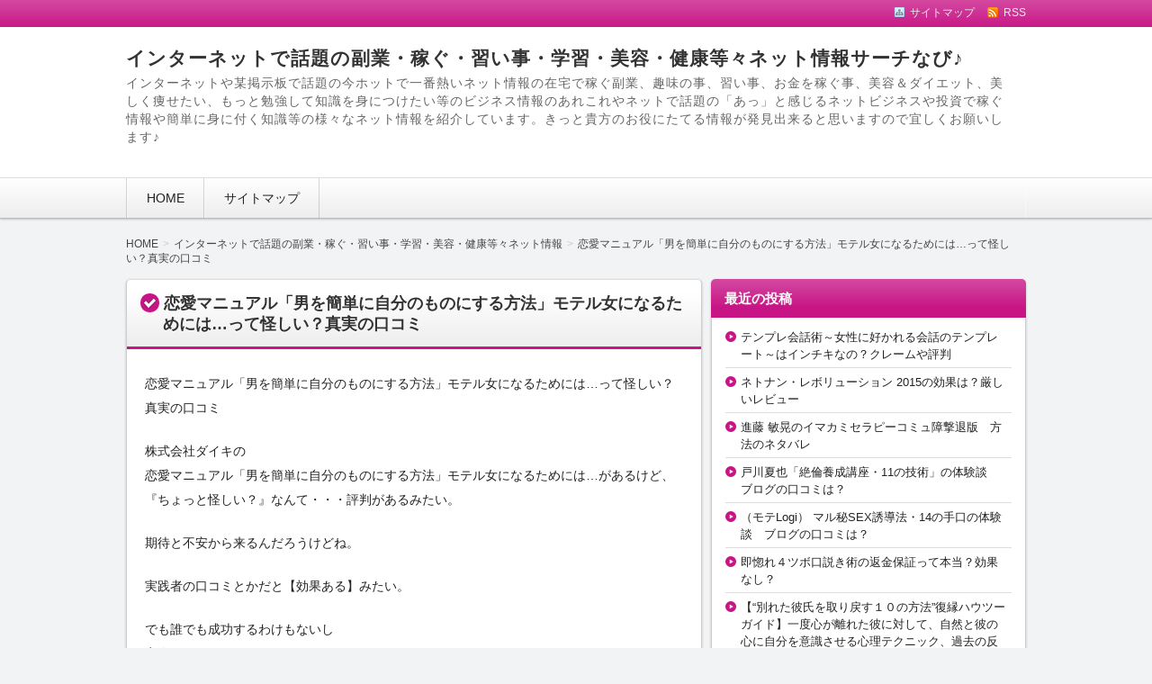

--- FILE ---
content_type: text/html; charset=UTF-8
request_url: http://yahoo-searchs.com/archives/6392
body_size: 11287
content:
<!DOCTYPE html>
<!--[if IE 7]> <html class="ie ie7" lang="ja"> <![endif]-->
<!--[if IE 8]> <html class="ie ie8" lang="ja"> <![endif]-->
<!--[if !(IE 7) & !(IE 8)]><!--> <html lang="ja"> <!--<![endif]-->
<head>
<meta charset="UTF-8" />
<meta http-equiv="X-UA-Compatible" content="IE=edge,chrome=1">

<!-- title -->
<title itemprop="name">
恋愛マニュアル「男を簡単に自分のものにする方法」モテル女になるためには…って怪しい？真実の口コミ ｜ インターネットで話題の副業・稼ぐ・習い事・学習・美容・健康等々ネット情報サーチなび♪</title>

<!-- description -->
<meta name="description" content="恋愛マニュアル「男を簡単に自分のものにする方法」モテル女になるためには…って怪しい？真実の口コミ株式会社ダイキの恋愛マニュアル「男を簡単に自分のものにする方法」モテル女になるためには…があるけど、『ちょっと怪しい？』なんて・・・評判があるみたい。期待と不安から来るんだろうけどね。実践者の口コミとかだと【効果ある】みたい..." />

<!-- keywords -->
<meta name="keywords" content="恋愛マニュアル「男を簡単に自分のものにする方法」モテル女になるためには…って怪しい？真実の口コミ, " />



<link rel="stylesheet" href="http://yahoo-searchs.com/wp-content/themes/refinepro/style.css" />
<link rel="stylesheet" href="http://yahoo-searchs.com/wp-content/themes/refinepro/skins/upright/style.php" />
<link rel="stylesheet" href="http://yahoo-searchs.com/wp-content/themes/refinepro/custom.php" />

<link rel="pingback" href="http://yahoo-searchs.com/xmlrpc.php" />


<link rel="alternate" type="application/atom+xml" title="インターネットで話題の副業・稼ぐ・習い事・学習・美容・健康等々ネット情報サーチなび♪ Atom Feed" href="http://yahoo-searchs.com/feed/atom" />
<link rel="alternate" type="application/rss+xml" title="インターネットで話題の副業・稼ぐ・習い事・学習・美容・健康等々ネット情報サーチなび♪ RSS Feed" href="http://yahoo-searchs.com/feed" />

<script src="http://yahoo-searchs.com/wp-content/themes/refinepro/js/jquery-1.9.1.min.js"></script>
<script src="http://yahoo-searchs.com/wp-content/themes/refinepro/js/function.js"></script>
<!--[if lt IE 9]><script src="http://yahoo-searchs.com/wp-content/themes/refinepro/js/html5shiv.js"></script><![endif]-->

<script src="http://yahoo-searchs.com/wp-content/themes/refinepro/js/jquery.exflexfixed-0.2.0.js"></script>
<script>
    jQuery(function(){
        $('div.fixed_sidebar-wrapper').exFlexFixed({
        container : 'div.container',
        watchPosition : true
        });
        $(this).prop('disabled',true)
    });
</script>


<link rel='dns-prefetch' href='//s0.wp.com' />
<link rel='dns-prefetch' href='//s.w.org' />
<link rel="alternate" type="application/rss+xml" title="インターネットで話題の副業・稼ぐ・習い事・学習・美容・健康等々ネット情報サーチなび♪ &raquo; フィード" href="http://yahoo-searchs.com/feed" />
<link rel="alternate" type="application/rss+xml" title="インターネットで話題の副業・稼ぐ・習い事・学習・美容・健康等々ネット情報サーチなび♪ &raquo; コメントフィード" href="http://yahoo-searchs.com/comments/feed" />
		<script type="text/javascript">
			window._wpemojiSettings = {"baseUrl":"https:\/\/s.w.org\/images\/core\/emoji\/11.2.0\/72x72\/","ext":".png","svgUrl":"https:\/\/s.w.org\/images\/core\/emoji\/11.2.0\/svg\/","svgExt":".svg","source":{"concatemoji":"http:\/\/yahoo-searchs.com\/wp-includes\/js\/wp-emoji-release.min.js?ver=5.1.19"}};
			!function(e,a,t){var n,r,o,i=a.createElement("canvas"),p=i.getContext&&i.getContext("2d");function s(e,t){var a=String.fromCharCode;p.clearRect(0,0,i.width,i.height),p.fillText(a.apply(this,e),0,0);e=i.toDataURL();return p.clearRect(0,0,i.width,i.height),p.fillText(a.apply(this,t),0,0),e===i.toDataURL()}function c(e){var t=a.createElement("script");t.src=e,t.defer=t.type="text/javascript",a.getElementsByTagName("head")[0].appendChild(t)}for(o=Array("flag","emoji"),t.supports={everything:!0,everythingExceptFlag:!0},r=0;r<o.length;r++)t.supports[o[r]]=function(e){if(!p||!p.fillText)return!1;switch(p.textBaseline="top",p.font="600 32px Arial",e){case"flag":return s([55356,56826,55356,56819],[55356,56826,8203,55356,56819])?!1:!s([55356,57332,56128,56423,56128,56418,56128,56421,56128,56430,56128,56423,56128,56447],[55356,57332,8203,56128,56423,8203,56128,56418,8203,56128,56421,8203,56128,56430,8203,56128,56423,8203,56128,56447]);case"emoji":return!s([55358,56760,9792,65039],[55358,56760,8203,9792,65039])}return!1}(o[r]),t.supports.everything=t.supports.everything&&t.supports[o[r]],"flag"!==o[r]&&(t.supports.everythingExceptFlag=t.supports.everythingExceptFlag&&t.supports[o[r]]);t.supports.everythingExceptFlag=t.supports.everythingExceptFlag&&!t.supports.flag,t.DOMReady=!1,t.readyCallback=function(){t.DOMReady=!0},t.supports.everything||(n=function(){t.readyCallback()},a.addEventListener?(a.addEventListener("DOMContentLoaded",n,!1),e.addEventListener("load",n,!1)):(e.attachEvent("onload",n),a.attachEvent("onreadystatechange",function(){"complete"===a.readyState&&t.readyCallback()})),(n=t.source||{}).concatemoji?c(n.concatemoji):n.wpemoji&&n.twemoji&&(c(n.twemoji),c(n.wpemoji)))}(window,document,window._wpemojiSettings);
		</script>
		<style type="text/css">
img.wp-smiley,
img.emoji {
	display: inline !important;
	border: none !important;
	box-shadow: none !important;
	height: 1em !important;
	width: 1em !important;
	margin: 0 .07em !important;
	vertical-align: -0.1em !important;
	background: none !important;
	padding: 0 !important;
}
</style>
	<link rel='stylesheet' id='wp-block-library-css'  href='http://yahoo-searchs.com/wp-includes/css/dist/block-library/style.min.css?ver=5.1.19' type='text/css' media='all' />
<link rel='stylesheet' id='jetpack_css-css'  href='http://yahoo-searchs.com/wp-content/plugins/jetpack/css/jetpack.css?ver=7.2.5' type='text/css' media='all' />
<script type='text/javascript' src='http://yahoo-searchs.com/wp-includes/js/jquery/jquery.js?ver=1.12.4'></script>
<script type='text/javascript' src='http://yahoo-searchs.com/wp-includes/js/jquery/jquery-migrate.min.js?ver=1.4.1'></script>
<script type='text/javascript'>
/* <![CDATA[ */
var related_posts_js_options = {"post_heading":"h4"};
/* ]]> */
</script>
<script type='text/javascript' src='http://yahoo-searchs.com/wp-content/plugins/jetpack/_inc/build/related-posts/related-posts.min.js?ver=20190204'></script>
<link rel='https://api.w.org/' href='http://yahoo-searchs.com/wp-json/' />
<link rel="EditURI" type="application/rsd+xml" title="RSD" href="http://yahoo-searchs.com/xmlrpc.php?rsd" />
<link rel="wlwmanifest" type="application/wlwmanifest+xml" href="http://yahoo-searchs.com/wp-includes/wlwmanifest.xml" /> 
<link rel='prev' title='【荒木式】うつ病改善プログラム～うつ病で苦しんでいる方のご家族やご友人へ～のクチコミ　ネタバレと評判' href='http://yahoo-searchs.com/archives/6390' />
<link rel='next' title='（株）刺激LIFE　長寺忠浩の「絶頂ピストンメソッド」AV女優：北条麻妃の方法を体験したブログ' href='http://yahoo-searchs.com/archives/6394' />
<meta name="generator" content="WordPress 5.1.19" />
<link rel="canonical" href="http://yahoo-searchs.com/archives/6392" />
<link rel='shortlink' href='https://wp.me/p85Zvq-1F6' />
<link rel="alternate" type="application/json+oembed" href="http://yahoo-searchs.com/wp-json/oembed/1.0/embed?url=http%3A%2F%2Fyahoo-searchs.com%2Farchives%2F6392" />
<link rel="alternate" type="text/xml+oembed" href="http://yahoo-searchs.com/wp-json/oembed/1.0/embed?url=http%3A%2F%2Fyahoo-searchs.com%2Farchives%2F6392&#038;format=xml" />

<link rel='dns-prefetch' href='//v0.wordpress.com'/>
<style type='text/css'>img#wpstats{display:none}</style><style type="text/css"></style>
<!-- Jetpack Open Graph Tags -->
<meta property="og:type" content="article" />
<meta property="og:title" content="恋愛マニュアル「男を簡単に自分のものにする方法」モテル女になるためには…って怪しい？真実の口コミ" />
<meta property="og:url" content="http://yahoo-searchs.com/archives/6392" />
<meta property="og:description" content="恋愛マニュアル「男を簡単に自分のものにする方法」モテル女になるためには…って怪しい？真実の口コミ株式会社ダイキ&hellip;" />
<meta property="article:published_time" content="2018-10-25T03:49:55+00:00" />
<meta property="article:modified_time" content="2018-10-25T03:50:01+00:00" />
<meta property="og:site_name" content="インターネットで話題の副業・稼ぐ・習い事・学習・美容・健康等々ネット情報サーチなび♪" />
<meta property="og:image" content="https://s0.wp.com/i/blank.jpg" />
<meta property="og:locale" content="ja_JP" />
<meta name="twitter:creator" content="@megurin_gogo" />
<meta name="twitter:site" content="@megurin_gogo" />
<meta name="twitter:text:title" content="恋愛マニュアル「男を簡単に自分のものにする方法」モテル女になるためには…って怪しい？真実の口コミ" />
<meta name="twitter:card" content="summary" />

<!-- End Jetpack Open Graph Tags -->



<meta name="viewport" content="width=device-width, initial-scale=1.0">
<link rel="stylesheet" href="http://yahoo-searchs.com/wp-content/themes/refinepro/responsive.css" />


<base target="_blank">


</head>
<body itemscope itemtype="http://schema.org/WebPage" class="post-template-default single single-post postid-6392 single-format-standard">

<div class="wrapper right_sidebar" id="wrapper">
<div class="wrapper-inner">

	<div class="header-bar" id="header-bar">
<div class="header-bar-inner">
	<ul class="sb-menu">
				<li><a href="http://yahoo-searchs.com/sitemap" title="サイトマップ" class="sitemap" >サイトマップ</a></li>				<li><a href="http://yahoo-searchs.com/feed" title="RSSフィード" class="rss" >RSS</a></li>	</ul>
	</div>
</div>

<header class="banner" role="banner">
<div class="banner-inner">
		<div class="header-txt">
		<h1 class="site-title"><a href="http://yahoo-searchs.com">インターネットで話題の副業・稼ぐ・習い事・学習・美容・健康等々ネット情報サーチなび♪</a></h1>
		<div class="site-description">インターネットや某掲示板で話題の今ホットで一番熱いネット情報の在宅で稼ぐ副業、趣味の事、習い事、お金を稼ぐ事、美容＆ダイエット、美しく痩せたい、もっと勉強して知識を身につけたい等のビジネス情報のあれこれやネットで話題の「あっ」と感じるネットビジネスや投資で稼ぐ情報や簡単に身に付く知識等の様々なネット情報を紹介しています。きっと貴方のお役にたてる情報が発見出来ると思いますので宜しくお願いします♪</div>
	</div>
</div>
</header>

	<div class="menu-%e3%82%b0%e3%83%ad%e3%83%bc%e3%83%90%e3%83%ab%e3%83%a1%e3%83%8b%e3%83%a5%e3%83%bc-container"><div class="gnavi-btn"><i class="icon-chevron-down"></i> メインメニュー</div></div>
<nav class="glovalnavi">
<div class="pad">
	<div class="glovalnavi-inner"><ul id=\"menu-%e3%82%b0%e3%83%ad%e3%83%bc%e3%83%90%e3%83%ab%e3%83%a1%e3%83%8b%e3%83%a5%e3%83%bc-1\" class=\"menu\"><li class="menu-item menu-item-type-custom menu-item-object-custom menu-item-home menu-item-5"><a href="http://yahoo-searchs.com/">HOME</a></li>
<li class="menu-item menu-item-type-custom menu-item-object-custom menu-item-8"><a href="http://yahoo-searchs.com/sitemap">サイトマップ</a></li>
</ul></div></div>
</nav>
	<div class="container" id="container">
	<div class="container-inner">

	<div class="breadcrumb" itemprop="breadcrumb"><ol><li itemscope itemtype="http://data-vocabulary.org/Breadcrumb"><a itemprop="url" href="http://yahoo-searchs.com/"><span itemprop="title">HOME</span></a></li><li itemscope itemtype="http://data-vocabulary.org/Breadcrumb"><a itemprop="url" href="http://yahoo-searchs.com/archives/category/netdewadai"><span itemprop="title">インターネットで話題の副業・稼ぐ・習い事・学習・美容・健康等々ネット情報</span></a></li><li itemscope itemtype="http://data-vocabulary.org/Breadcrumb"><a itemprop="url" href="http://yahoo-searchs.com/archives/6392"><span itemprop="title">恋愛マニュアル「男を簡単に自分のものにする方法」モテル女になるためには…って怪しい？真実の口コミ</span></a></li></ol></div>
		<div class="contents" id="contents">
		<div class="contents-inner">

			<div class="main" id="main" role="main">
			<div class="main-inner">

				<!-- ▽ウィジェットエリア：記事メインカラム上 -->
				
				<!-- ▽投稿 -->
									<article id="post-6392" class="entry post-6392 post type-post status-publish format-standard category-netdewadai" role="article" itemscope itemtype="http://schema.org/BlogPosting">
						<header class="entry-header">
							<h1 class="entry-title" itemprop="headline"><span class="deco">
																恋愛マニュアル「男を簡単に自分のものにする方法」モテル女になるためには…って怪しい？真実の口コミ															</span></h1>
						</header>
						
						<!-- ▽ウィジェットエリア：記事本文上 -->
												
						<section class="entry-content" itemprop="articleBody">
							<div class="entry-img">
																																</div>
							<p>恋愛マニュアル「男を簡単に自分のものにする方法」モテル女になるためには…って怪しい？真実の口コミ</p>
<p>株式会社ダイキの<br />恋愛マニュアル「男を簡単に自分のものにする方法」モテル女になるためには…があるけど、<br />『ちょっと怪しい？』なんて・・・評判があるみたい。</p>
<p>期待と不安から来るんだろうけどね。</p>
<p>実践者の口コミとかだと【効果ある】みたい。</p>
<p>でも誰でも成功するわけもないし<br />実際はどうなんだろうね。</p>
<p><a href="http://www.infotop.jp/click.php?aid=38635&#038;iid=11783">わたしが気になっているのはコレ・・・</a></p>
<p>ネット通販のランキングでも上位にいるし<br />ちょっと信じてやってみたいな。</p>
<p>私でもうまくくいくかな？</p>
<p>ちょっと心配。</p>

<div id='jp-relatedposts' class='jp-relatedposts' >
	<h3 class="jp-relatedposts-headline"><em>関連</em></h3>
</div>						</section>
						
						<!-- ▽ウィジェットエリア：記事本文下 -->
						<div id="recent_entries-2" class="widget recent-entries rewg"><h3 class="h3"><span class="deco">人気記事一覧</span></h3>				<ul>
					<li class="widget-item">
							
							<div class="rewg-entry-date">
															</div>

							<div class="rewg-entry-title">
								<a href="http://yahoo-searchs.com/archives/7150" title="Permanent link to あなたの契約書に「安心」と「安価」を！業務委託契約書の最終形「鉄壁」　ウェブコンサルプラス 小渕成実の経歴を暴露">あなたの契約書に「安心」と「安価」を！業務委託契約書の最終形「鉄壁」　ウェブコンサルプラス 小渕成実の経歴を暴露</a>
							</div>

							
							</li>

						<li class="widget-item">
							
							<div class="rewg-entry-date">
															</div>

							<div class="rewg-entry-title">
								<a href="http://yahoo-searchs.com/archives/13577" title="Permanent link to アダルトグッズ通信販売開業届出セットの人見 順一が評価されてる　怪しい噂？">アダルトグッズ通信販売開業届出セットの人見 順一が評価されてる　怪しい噂？</a>
							</div>

							
							</li>

						<li class="widget-item">
							
							<div class="rewg-entry-date">
															</div>

							<div class="rewg-entry-title">
								<a href="http://yahoo-searchs.com/archives/11874" title="Permanent link to 有限会社トゥルーノースのジェームス・スキナー「成功の９ステップ」オーディオコース　特別版　評価とクチコミ">有限会社トゥルーノースのジェームス・スキナー「成功の９ステップ」オーディオコース　特別版　評価とクチコミ</a>
							</div>

							
							</li>

						<li class="widget-item">
							
							<div class="rewg-entry-date">
															</div>

							<div class="rewg-entry-title">
								<a href="http://yahoo-searchs.com/archives/11206" title="Permanent link to トレードサイクロン株式会社の「オートスイッチFX」裁量トレード支援ツールの【最終形態】　効果についてレビュー">トレードサイクロン株式会社の「オートスイッチFX」裁量トレード支援ツールの【最終形態】　効果についてレビュー</a>
							</div>

							
							</li>

						<li class="widget-item">
							
							<div class="rewg-entry-date">
															</div>

							<div class="rewg-entry-title">
								<a href="http://yahoo-searchs.com/archives/2437" title="Permanent link to 安立 康男の働くオヤジのぐうたら・手抜きダイエット購入者が言う実際の評判">安立 康男の働くオヤジのぐうたら・手抜きダイエット購入者が言う実際の評判</a>
							</div>

							
							</li>

						<li class="widget-item">
							
							<div class="rewg-entry-date">
															</div>

							<div class="rewg-entry-title">
								<a href="http://yahoo-searchs.com/archives/9788" title="Permanent link to エーシーユアーズダイレクト　三島悟のNASAでも利用されている！イケメン川上博士の１４日間うつ改善プログラム　本当の口コミ">エーシーユアーズダイレクト　三島悟のNASAでも利用されている！イケメン川上博士の１４日間うつ改善プログラム　本当の口コミ</a>
							</div>

							
							</li>

						<li class="widget-item">
							
							<div class="rewg-entry-date">
															</div>

							<div class="rewg-entry-title">
								<a href="http://yahoo-searchs.com/archives/13031" title="Permanent link to 全身性感帯催眠　(古賀宏)のクチコミ　ネタバレと評判">全身性感帯催眠　(古賀宏)のクチコミ　ネタバレと評判</a>
							</div>

							
							</li>

						<li class="widget-item">
							
							<div class="rewg-entry-date">
															</div>

							<div class="rewg-entry-title">
								<a href="http://yahoo-searchs.com/archives/1125" title="Permanent link to 【ガマン無しでひと月マイナス3キロを目指す】インターバルダイエットって効果なし？暴露ブログ">【ガマン無しでひと月マイナス3キロを目指す】インターバルダイエットって効果なし？暴露ブログ</a>
							</div>

							
							</li>

						<li class="widget-item">
							
							<div class="rewg-entry-date">
															</div>

							<div class="rewg-entry-title">
								<a href="http://yahoo-searchs.com/archives/8694" title="Permanent link to 『Dash Max 365 』初心者、中級者用・サイト量産カンタンコース　365日★あなたの稼ぎが加速する！毎日アフィリエイト報酬を発生させ、あなたの財布にお金を入れるソフトウェアの噂と真実！効果なし？">『Dash Max 365 』初心者、中級者用・サイト量産カンタンコース　365日★あなたの稼ぎが加速する！毎日アフィリエイト報酬を発生させ、あなたの財布にお金を入れるソフトウェアの噂と真実！効果なし？</a>
							</div>

							
							</li>

						<li class="widget-item">
							
							<div class="rewg-entry-date">
															</div>

							<div class="rewg-entry-title">
								<a href="http://yahoo-searchs.com/archives/11572" title="Permanent link to 船田 和成の４０代から、オトナのダイエットの効果は嘘？">船田 和成の４０代から、オトナのダイエットの効果は嘘？</a>
							</div>

							
							</li>

										</ul>
		</div><div id="pickup-posts-2" class="widget pickup-posts rewg"><h3 class="h3"><span class="deco">最近の投稿</span></h3>
			<ul>
				<li class="widget-item"><div class="rewg-entry-title"><a href="http://yahoo-searchs.com/archives/13843">テンプレ会話術～女性に好かれる会話のテンプレート～はインチキなの？クレームや評判</a></div></li><li class="widget-item"><div class="rewg-entry-title"><a href="http://yahoo-searchs.com/archives/13841">ネトナン・レボリューション 2015の効果は？厳しいレビュー</a></div></li><li class="widget-item"><div class="rewg-entry-title"><a href="http://yahoo-searchs.com/archives/13839">進藤 敏晃のイマカミセラピーコミュ障撃退版　方法のネタバレ</a></div></li><li class="widget-item"><div class="rewg-entry-title"><a href="http://yahoo-searchs.com/archives/13837">戸川夏也「絶倫養成講座・11の技術」の体験談　ブログの口コミは？</a></div></li><li class="widget-item"><div class="rewg-entry-title"><a href="http://yahoo-searchs.com/archives/13835">（モテLogi） マル秘SEX誘導法・14の手口の体験談　ブログの口コミは？</a></div></li>			</ul>

			</div>		
						<!-- ▽ソーシャルボタン -->
						<div class="social-buttons" id="social-buttons"></div>						
						<!-- ▽エントリーフッター -->
						<footer class="entry-meta">
							<div class="entry-meta-item tag"></div>
							<span class="entry-meta-item date"><i class="fa fa-calendar"></i> <time datetime="2018-10-25" pubdate>2018-10-25</time></span>
							<span class="entry-meta-item date-modified">
															</span>
							<span class="entry-meta-item author"><i class="fa fa-user"></i> <a href="http://yahoo-searchs.com/archives/author/takeoff">NET SEARCH</a></span>
														<span class="entry-meta-item category"><i class="fa fa-folder-open"></i> <a href="http://yahoo-searchs.com/archives/category/netdewadai" rel="category tag">インターネットで話題の副業・稼ぐ・習い事・学習・美容・健康等々ネット情報</a></span>
							<span class="entry-meta-item edit_post"></span>
						</footer>

						<!-- ▽ウィジェットエリア：記事メインカラム下 -->
												
						<!-- ▽コメント＆トラックバック -->
						

<!-- ▽コメントフォーム -->

						
						<!-- ▽前後ページへのリンク -->
						<div class="entry-navi">
							<div class="previous"><i class="fa fa-chevron-circle-left"></i> <a href="http://yahoo-searchs.com/archives/6390" rel="prev">【荒木式】うつ病改善プログラム～うつ病で苦しんでいる方のご家族やご友人へ～のクチコミ　ネタバレと評判</a></div>
							<div class="next"><a href="http://yahoo-searchs.com/archives/6394" rel="next">（株）刺激LIFE　長寺忠浩の「絶頂ピストンメソッド」AV女優：北条麻妃の方法を体験したブログ</a> <i class="fa fa-chevron-circle-right"></i></div>
						</div>

					</article>

				

			</div><!-- /.main-inner -->
			</div><!-- /.main -->

			<!-- ▽サイドバー１ -->
			<div class="sub-btn"><i class="icon-chevron-down"></i> サブコンテンツ</div>
<div class="sidebar1 sidebar sub" id="sidebar1" role="complementary">
<div class="sidebar1-inner">
		<aside id="recent-posts-2" class="widget widget_recent_entries">		<h3 class="widget-title"><span class="deco">最近の投稿</span></h3>		<ul>
											<li>
					<a href="http://yahoo-searchs.com/archives/13843">テンプレ会話術～女性に好かれる会話のテンプレート～はインチキなの？クレームや評判</a>
									</li>
											<li>
					<a href="http://yahoo-searchs.com/archives/13841">ネトナン・レボリューション 2015の効果は？厳しいレビュー</a>
									</li>
											<li>
					<a href="http://yahoo-searchs.com/archives/13839">進藤 敏晃のイマカミセラピーコミュ障撃退版　方法のネタバレ</a>
									</li>
											<li>
					<a href="http://yahoo-searchs.com/archives/13837">戸川夏也「絶倫養成講座・11の技術」の体験談　ブログの口コミは？</a>
									</li>
											<li>
					<a href="http://yahoo-searchs.com/archives/13835">（モテLogi） マル秘SEX誘導法・14の手口の体験談　ブログの口コミは？</a>
									</li>
											<li>
					<a href="http://yahoo-searchs.com/archives/13833">即惚れ４ツボ口説き術の返金保証って本当？効果なし？</a>
									</li>
											<li>
					<a href="http://yahoo-searchs.com/archives/13831">【“別れた彼氏を取り戻す１０の方法”復縁ハウツーガイド】一度心が離れた彼に対して、自然と彼の心に自分を意識させる心理テクニック、過去の反省点から自分自身を魅力的に成長させるための自己分析能力を身につけるなど、復縁に関するテクニックで内面・外見の魅力をアップさせるだけでなく、彼にとってあなたがいつも一緒にいたいと思われる存在にさせる復縁ハウツーガイドの公式サイト　体験談が怪しい</a>
									</li>
											<li>
					<a href="http://yahoo-searchs.com/archives/13829">思春期の勃起力を取り戻す方法 －Mens Revival－をつくったウェブ書籍出版イデア 黒羽根　雄大の真実！ネタバレとレビュー</a>
									</li>
											<li>
					<a href="http://yahoo-searchs.com/archives/13827">復縁LINE大全集（男性ダウンロード版） by復縁大学の滝澤 宗之が評価されてる　怪しい噂？</a>
									</li>
											<li>
					<a href="http://yahoo-searchs.com/archives/13825">プロのデート術！　【出水聡―サトシ― デート完結術】のクチコミ　ネタバレと評判</a>
									</li>
											<li>
					<a href="http://yahoo-searchs.com/archives/13823">プレジャープラス 萬羽真幸の大人気セクシー女優、百合川さらが教える彼に愛されるためのHOW to sex 大全集（動画）は効果なし？内容暴露</a>
									</li>
											<li>
					<a href="http://yahoo-searchs.com/archives/13821">楳之 和充の即惚れ４ツボ口説き術のネタバレ！評判と怪しい噂</a>
									</li>
											<li>
					<a href="http://yahoo-searchs.com/archives/13819">人に好かれる会話術【男女兼用】の内容がネタバレ</a>
									</li>
											<li>
					<a href="http://yahoo-searchs.com/archives/13817">長野 康弘の【3日間限定価格/マニュアルコース】「超簡単！ブサイクでも出会い系サイトを使って千人斬りを達成した裏技的手法！ ～たとえ超絶美人でも90％以上の確率でヤレる禁断の手法～/魔法の一言で簡単にラブホテルに誘える/セックスしたい時にセックスできる/セフレも彼女もできる/ハメ撮りやカーセックスなどあなたの性癖を満たせます！　ネタバレと評価</a>
									</li>
											<li>
					<a href="http://yahoo-searchs.com/archives/13815">安部 卓己のセックス教室 by DAYDREAMは効果あり？口コミがヤバイ？</a>
									</li>
											<li>
					<a href="http://yahoo-searchs.com/archives/13813">揺るがない自信を手に入れる１０の方法 -Self Revolution-の体験談　ブログの口コミは？</a>
									</li>
											<li>
					<a href="http://yahoo-searchs.com/archives/13811">株式会社イーソリューションの四次元コミュニケーション【4DC】～会話と非言語をフュージョンした恋愛コミュニケーション習得プログラム～　体験談とネタバレがヤバいかも</a>
									</li>
											<li>
					<a href="http://yahoo-searchs.com/archives/13809">思春期の勃起力を取り戻す方法 －Mens Revival－のレビューと口コミが気になる</a>
									</li>
											<li>
					<a href="http://yahoo-searchs.com/archives/13807">沖田 裕孝の元カノとの完全復縁マニュアル　口コミが怪しい</a>
									</li>
											<li>
					<a href="http://yahoo-searchs.com/archives/13805">・復縁LINEアプローチSPECIAL　EDITION女性版（復縁LINE大全集＋PASS＋UNLIMITED LINE）by復縁大学のクチコミ　ネタバレと評判</a>
									</li>
											<li>
					<a href="http://yahoo-searchs.com/archives/13803">DMM+DUGA(APEX)+SOKMILアフィリエイト完全自動投稿プラグイン3点セット　中澤 一人のクレームや評判</a>
									</li>
											<li>
					<a href="http://yahoo-searchs.com/archives/13801">竹中 慎哉の彼女やセフレを、望む事なら何でもしてくれる「極上の奉仕女」へと変身させた【かんたん調教術】改正版　口コミが怪しい</a>
									</li>
											<li>
					<a href="http://yahoo-searchs.com/archives/13799">風俗嬢を惚れさせるプロの手口＜KABUTO恋愛チームプロデュース：会話下手だから風俗嬢を惚れさせるテクニック＞の口コミと２ｃｈの噂</a>
									</li>
											<li>
					<a href="http://yahoo-searchs.com/archives/13797">アダルトアフィリエイトサイト自動生成プログラムVer.5~『Lexicon-A』~“Dual Process” 搭載って効果なし？暴露ブログ</a>
									</li>
											<li>
					<a href="http://yahoo-searchs.com/archives/13795">結城隼人の女性専用恋愛相談のひょうばんはうそ！？　２ちゃんのクチコミ</a>
									</li>
					</ul>
		</aside><aside id="archives-2" class="widget widget_archive"><h3 class="widget-title"><span class="deco">アーカイブ</span></h3>		<label class="screen-reader-text" for="archives-dropdown-2">アーカイブ</label>
		<select id="archives-dropdown-2" name="archive-dropdown" onchange='document.location.href=this.options[this.selectedIndex].value;'>
			
			<option value="">月を選択</option>
				<option value='http://yahoo-searchs.com/archives/date/2024/03'> 2024年3月 </option>
	<option value='http://yahoo-searchs.com/archives/date/2024/02'> 2024年2月 </option>
	<option value='http://yahoo-searchs.com/archives/date/2024/01'> 2024年1月 </option>
	<option value='http://yahoo-searchs.com/archives/date/2023/12'> 2023年12月 </option>
	<option value='http://yahoo-searchs.com/archives/date/2023/11'> 2023年11月 </option>
	<option value='http://yahoo-searchs.com/archives/date/2023/06'> 2023年6月 </option>
	<option value='http://yahoo-searchs.com/archives/date/2023/05'> 2023年5月 </option>
	<option value='http://yahoo-searchs.com/archives/date/2023/04'> 2023年4月 </option>
	<option value='http://yahoo-searchs.com/archives/date/2023/03'> 2023年3月 </option>
	<option value='http://yahoo-searchs.com/archives/date/2023/02'> 2023年2月 </option>
	<option value='http://yahoo-searchs.com/archives/date/2023/01'> 2023年1月 </option>
	<option value='http://yahoo-searchs.com/archives/date/2022/12'> 2022年12月 </option>
	<option value='http://yahoo-searchs.com/archives/date/2022/11'> 2022年11月 </option>
	<option value='http://yahoo-searchs.com/archives/date/2022/10'> 2022年10月 </option>
	<option value='http://yahoo-searchs.com/archives/date/2022/09'> 2022年9月 </option>
	<option value='http://yahoo-searchs.com/archives/date/2022/08'> 2022年8月 </option>
	<option value='http://yahoo-searchs.com/archives/date/2022/07'> 2022年7月 </option>
	<option value='http://yahoo-searchs.com/archives/date/2022/06'> 2022年6月 </option>
	<option value='http://yahoo-searchs.com/archives/date/2022/05'> 2022年5月 </option>
	<option value='http://yahoo-searchs.com/archives/date/2022/04'> 2022年4月 </option>
	<option value='http://yahoo-searchs.com/archives/date/2022/03'> 2022年3月 </option>
	<option value='http://yahoo-searchs.com/archives/date/2022/02'> 2022年2月 </option>
	<option value='http://yahoo-searchs.com/archives/date/2022/01'> 2022年1月 </option>
	<option value='http://yahoo-searchs.com/archives/date/2021/12'> 2021年12月 </option>
	<option value='http://yahoo-searchs.com/archives/date/2021/11'> 2021年11月 </option>
	<option value='http://yahoo-searchs.com/archives/date/2021/10'> 2021年10月 </option>
	<option value='http://yahoo-searchs.com/archives/date/2021/09'> 2021年9月 </option>
	<option value='http://yahoo-searchs.com/archives/date/2021/08'> 2021年8月 </option>
	<option value='http://yahoo-searchs.com/archives/date/2021/07'> 2021年7月 </option>
	<option value='http://yahoo-searchs.com/archives/date/2021/03'> 2021年3月 </option>
	<option value='http://yahoo-searchs.com/archives/date/2020/07'> 2020年7月 </option>
	<option value='http://yahoo-searchs.com/archives/date/2020/06'> 2020年6月 </option>
	<option value='http://yahoo-searchs.com/archives/date/2020/05'> 2020年5月 </option>
	<option value='http://yahoo-searchs.com/archives/date/2020/04'> 2020年4月 </option>
	<option value='http://yahoo-searchs.com/archives/date/2020/03'> 2020年3月 </option>
	<option value='http://yahoo-searchs.com/archives/date/2020/02'> 2020年2月 </option>
	<option value='http://yahoo-searchs.com/archives/date/2020/01'> 2020年1月 </option>
	<option value='http://yahoo-searchs.com/archives/date/2019/12'> 2019年12月 </option>
	<option value='http://yahoo-searchs.com/archives/date/2019/11'> 2019年11月 </option>
	<option value='http://yahoo-searchs.com/archives/date/2019/10'> 2019年10月 </option>
	<option value='http://yahoo-searchs.com/archives/date/2019/09'> 2019年9月 </option>
	<option value='http://yahoo-searchs.com/archives/date/2019/08'> 2019年8月 </option>
	<option value='http://yahoo-searchs.com/archives/date/2019/07'> 2019年7月 </option>
	<option value='http://yahoo-searchs.com/archives/date/2019/06'> 2019年6月 </option>
	<option value='http://yahoo-searchs.com/archives/date/2019/05'> 2019年5月 </option>
	<option value='http://yahoo-searchs.com/archives/date/2019/04'> 2019年4月 </option>
	<option value='http://yahoo-searchs.com/archives/date/2019/03'> 2019年3月 </option>
	<option value='http://yahoo-searchs.com/archives/date/2019/02'> 2019年2月 </option>
	<option value='http://yahoo-searchs.com/archives/date/2019/01'> 2019年1月 </option>
	<option value='http://yahoo-searchs.com/archives/date/2018/12'> 2018年12月 </option>
	<option value='http://yahoo-searchs.com/archives/date/2018/11'> 2018年11月 </option>
	<option value='http://yahoo-searchs.com/archives/date/2018/10'> 2018年10月 </option>
	<option value='http://yahoo-searchs.com/archives/date/2018/09'> 2018年9月 </option>
	<option value='http://yahoo-searchs.com/archives/date/2018/08'> 2018年8月 </option>
	<option value='http://yahoo-searchs.com/archives/date/2018/07'> 2018年7月 </option>
	<option value='http://yahoo-searchs.com/archives/date/2018/06'> 2018年6月 </option>
	<option value='http://yahoo-searchs.com/archives/date/2018/05'> 2018年5月 </option>
	<option value='http://yahoo-searchs.com/archives/date/2018/04'> 2018年4月 </option>
	<option value='http://yahoo-searchs.com/archives/date/2018/03'> 2018年3月 </option>
	<option value='http://yahoo-searchs.com/archives/date/2018/02'> 2018年2月 </option>
	<option value='http://yahoo-searchs.com/archives/date/2018/01'> 2018年1月 </option>
	<option value='http://yahoo-searchs.com/archives/date/2017/12'> 2017年12月 </option>
	<option value='http://yahoo-searchs.com/archives/date/2017/11'> 2017年11月 </option>
	<option value='http://yahoo-searchs.com/archives/date/2017/10'> 2017年10月 </option>
	<option value='http://yahoo-searchs.com/archives/date/2017/09'> 2017年9月 </option>
	<option value='http://yahoo-searchs.com/archives/date/2017/08'> 2017年8月 </option>
	<option value='http://yahoo-searchs.com/archives/date/2017/07'> 2017年7月 </option>
	<option value='http://yahoo-searchs.com/archives/date/2017/06'> 2017年6月 </option>
	<option value='http://yahoo-searchs.com/archives/date/2017/05'> 2017年5月 </option>
	<option value='http://yahoo-searchs.com/archives/date/2017/04'> 2017年4月 </option>
	<option value='http://yahoo-searchs.com/archives/date/2017/03'> 2017年3月 </option>
	<option value='http://yahoo-searchs.com/archives/date/2017/02'> 2017年2月 </option>
	<option value='http://yahoo-searchs.com/archives/date/2017/01'> 2017年1月 </option>
	<option value='http://yahoo-searchs.com/archives/date/2016/12'> 2016年12月 </option>
	<option value='http://yahoo-searchs.com/archives/date/2016/11'> 2016年11月 </option>

		</select>
		</aside><aside id="categories-2" class="widget widget_categories"><h3 class="widget-title"><span class="deco">カテゴリー</span></h3>		<ul>
				<li class="cat-item cat-item-1"><a href="http://yahoo-searchs.com/archives/category/netdewadai" >インターネットで話題の副業・稼ぐ・習い事・学習・美容・健康等々ネット情報</a>
</li>
		</ul>
			</aside></div><!-- /.sidebar1-inner -->
</div><!-- /.sidebar1 -->

		</div><!-- /.contents-inner -->
		</div><!-- /.contents -->

		<!-- ▽サイドバー２ -->
		
<div class="sidebar2 sidebar sub" id="sidebar2" role="complementary">
<div class="sidebar2-inner">
<aside id="search-2" class="widget widget_search"><form role="search" method="get" class="search-bar" action="http://yahoo-searchs.com/">
    <div>
        <input class="search-input" type="text" value="サイト内検索" name="s" onFocus="cText(this)" onBlur="sText(this)" />
    </div>
</form>
</aside><aside id="meta-2" class="widget widget-meta-re"><h3 class="widget-title"><span class="deco">メタ情報</span></h3>				<ul>
										<li><a href="http://yahoo-searchs.com/wp-login.php">ログイン</a></li>
																													</ul>
			</aside>

</div><!-- /.sidebar2-inner -->
</div><!-- /.sidebar2 -->

	</div><!-- /.container-inner -->
	</div><!-- /.container -->

	
	<!-- ▼フッターメニュー -->
	<div class="footer-menu sub" id="footer-menu">
	<div class="footer-menu-inner">

		<div class="footer-menu1">
			<div class="footer-menu1-inner">
							</div>
		</div>

		<div class="footer-menu2">
			<div class="footer-menu2-inner">
							</div>
		</div>

		<div class="footer-menu3">
			<div class="footer-menu3-inner">
							</div>
		</div>

	</div>
	</div>
	<!-- ▲フッターメニュー -->

</div><!-- /.wrapper-inner -->
</div><!-- /.wrapper -->

<!-- ▼フッター -->
<footer class="footer" id="footer" role="contentinfo">
<div class="footer-inner">
	<small class="site-info">Copyright &copy;2025&nbsp;インターネットで話題の副業・稼ぐ・習い事・学習・美容・健康等々ネット情報サーチなび♪&nbsp;All Rights Reserved.</small>

	<nav class="footer-navigation" role="navigation">
			</nav>
</div><!-- /.footer-inner -->
</footer><!-- /.footer -->
<!-- ▲フッター -->

<div class="back-to-top"><a href="#masthead">このページの先頭へ</a></div>
	<div style="display:none">
	</div>
<script type='text/javascript' src='https://s0.wp.com/wp-content/js/devicepx-jetpack.js?ver=202545'></script>
<script type='text/javascript' src='http://yahoo-searchs.com/wp-includes/js/wp-embed.min.js?ver=5.1.19'></script>
<script type='text/javascript' src='https://stats.wp.com/e-202545.js' async='async' defer='defer'></script>
<script type='text/javascript'>
	_stq = window._stq || [];
	_stq.push([ 'view', {v:'ext',j:'1:7.2.5',blog:'119638760',post:'6392',tz:'9',srv:'yahoo-searchs.com'} ]);
	_stq.push([ 'clickTrackerInit', '119638760', '6392' ]);
</script>
<script type="text/javascript" src="//x4.shinobi.jp/ufo/07125280o"></script><noscript><a href="//x4.shinobi.jp/bin/gg?07125280o" target="_blank"><img src="//x4.shinobi.jp/bin/ll?07125280o" border="0"></a><br></noscript></body>
</html>


--- FILE ---
content_type: text/css;charset=UTF-8
request_url: http://yahoo-searchs.com/wp-content/themes/refinepro/skins/upright/style.php
body_size: 2457
content:
@charset "utf-8";


/* ==========================================================================

	 Upright

	 ========================================================================== */

body {
	background: #f2f3f4;
}

/* リンク */

a, 
a:visited {
	color: #000080;
}

a:hover, 
a:focus {
	color: #000080;
}


/*-------------------------------------------------------------------------------------------*/
/* 2. タイトルとナビゲーション */
/*-------------------------------------------------------------------------------------------*/

/* 

2.1 ヘッダーエリア  

*/

/* ヘッダーバー */

.header-bar {
	background-color: #C71585;
	background-image: url("img/bg-a.png");
	background-position: center top;
	background-repeat: repeat-x;
}

/* ヘッダーバーメニュー */

.header-bar .menu li a, 
.header-bar .sb-menu li a {
	text-shadow: none;
}

/* 

2.2 サイトタイトル、サイトの説明

*/

.banner {
	background: #fff;
}

.site-title {
	text-shadow: 0 1px 0 #fff;
}

.site-title a:hover {
	color: #C71585;
}

.site-description {
	text-shadow: 0 1px 0 #fff;
}

/* 

2.3 グローバルメニュー

*/

.glovalnavi {
	margin-bottom: 20px;
	border-top: 1px solid #ddd;
	border-bottom: 1px solid #bbb;
	background: #f8f8f8;
	background: -webkit-linear-gradient(top, #fff 0%, #ededed 100%);
	background:   linear-gradient(to bottom, #fff 0%, #ededed 100%);
	box-shadow: 0 1px 2px rgba(0,0,0,.2);
	/*IE6 IE7 IE8 */
	position: relative;
	zoom: 1;
	-pie-background: linear-gradient(#fff 0%, #ededed 100%);
	_box-shadow: 0 1px 3px #ccc;
	*box-shadow: 0 1px 3px #ccc;
	 box-shadow: 0 1px 3px #ccc\9;
	behavior: url("http://yahoo-searchs.com/wp-content/themes/refinepro/PIE.htc");
}

.glovalnavi ul {
	border-right : 1px solid rgba(255, 255, 255, .45);
	border-left  : 1px solid rgba(0,0,0,.15);
	/*IE6 IE7 IE8 */
	_border-left: 1px solid #d9d9d9;
	*border-left: 1px solid #d9d9d9;
	 border-left: 1px solid #d9d9d9\9;
}

.glovalnavi li {
	color: #222;
	margin: 0;
	padding: 15px 0;
	border-right: 1px solid rgba(0,0,0,.15);
	border-left : 1px solid rgba(255, 255, 255, .45);
	/*IE6 IE7 IE8 */
	_border-rignt: 1px solid #d9d9d9;
	*border-rignt: 1px solid #d9d9d9;
	 border-rignt: 1px solid #d9d9d9\9;
}

.glovalnavi li a {
	padding: 0 1.5em;
	color: #222;
	text-shadow: none;
}

.glovalnavi li a:hover {
	color: #C71585;
}

/* 第二階層 */
/* あまりやりたくなかったけど仕方ない */

.glovalnavi li li {
	left: -2px;
}

.glovalnavi li li li { /* 子要素にのみ適用セレクタが分からないからこうなっただけ */
	left: 0;
}


/*-------------------------------------------------------------------------------------------*/
/* 3. コンテンツ */
/*-------------------------------------------------------------------------------------------*/

.main-inner > .entry, 
.main-inner > .widget {
	padding: 20px;
	border: 1px solid #ccc;
	border-top-color: #ddd;
	border-bottom-color: #aaa;
	border-radius: 5px;
	background: #fff;
	box-shadow: 0 1px 3px rgba(0,0,0,.2);
	/*IE6 IE7 IE8 */
	position: relative;
	zoom: 1;
	_box-shadow: 0 1px 3px #ccc;
	*box-shadow: 0 1px 3px #ccc;
	 box-shadow: 0 1px 3px #ccc\9;
	behavior: url("http://yahoo-searchs.com/wp-content/themes/refinepro/PIE.htc");
}


/* タイトル */

.main-inner > .entry .entry-title,
.main-inner > .widget .widget-title {
	position: relative;
	top: -20px;
	margin: 0 -20px 5px;
	padding: 0 0 0 25px;
	border-bottom: 3px solid #C71585;
	border-radius: 5px 5px 0 0;
	background: #f8f8f8;
	background: -webkit-linear-gradient(top, #fff 0%, #ededed 100%);
	background:   linear-gradient(to bottom, #fff 0%, #ededed 100%);
	color: #333;
	text-align: left;
	text-shadow: 0 1px 0 #fff;
	font-size: 18px;
	font-size: 1.39rem;
	line-height: 1.3;
	/*IE6 IE7 IE8 */
	position: relative;
	zoom: 1;
	-pie-background: linear-gradient(#fff 0%, #ededed 100%);
	behavior: url("http://yahoo-searchs.com/wp-content/themes/refinepro/PIE.htc");
}

.main-inner > .entry .entry-title a, 
.main-inner > .entry .entry-title a:visited {
	color: #333;
	text-decoration: none;
}

.main-inner > .entry .entry-title a:hover {
	color: #C71585;
	text-decoration: none;
}

.main-inner > .entry .entry-title .deco,
.main-inner > .widget .widget-title .deco {
	display: block;
	margin: 15px 15px 13px;
}

.main-inner > .entry .entry-title .deco:before,
.main-inner > .widget .widget-title .deco:before {
	display: block;
	float: left;
	margin: 0 5px 0 -25px;
	width: 21px;
	height: 21px;
	border-radius: 100%;
	background-color: #C71585;
	background-image: url("img/bullet-h1.png");
	background-position: center center;
	background-repeat: no-repeat;
	content: "";
}

/* ポスト（メイン） */

.h2, 
.entry-content h2,
.textwidget h2 {
	border-top-color: #C71585;
	/*IE6 IE7 IE8 */
	position: relative;
	zoom: 1;
	-pie-background: linear-gradient(#fff 0%, #ededed 100%);
	_box-shadow: 0 1px 3px 1px #ccc;
	*box-shadow: 0 1px 3px 1px #ccc;
	 box-shadow: 0 1px 3px 1px #ccc\9;
	behavior: url("http://yahoo-searchs.com/wp-content/themes/refinepro/PIE.htc");
}

.h3, 
.entry-content h3,
.textwidget h3,
.entry-content .yarpp-related h3 /* Yet Another Related Posts */ {
	border-left-color: #C71585;
	/*IE6 IE7 IE8 */
	position: relative;
	zoom: 1;
	-pie-background: linear-gradient(#fff 0%, #ededed 100%);
	_box-shadow: 0 1px 3px 1px #ccc;
	*box-shadow: 0 1px 3px 1px #ccc;
	 box-shadow: 0 1px 3px 1px #ccc\9;
	behavior: url("http://yahoo-searchs.com/wp-content/themes/refinepro/PIE.htc");
}

.h4, 
.entry-content h4,
.textwidget h4 {
	/*IE6 IE7 IE8 */
	position: relative;
	zoom: 1;
	-pie-background: linear-gradient(#eee 0%, #e9e9e9 100%);
	behavior: url("http://yahoo-searchs.com/wp-content/themes/refinepro/PIE.htc");
}

.h5, 
.entry-content h5,
.textwidget h5 {
	border-left-color: #C71585;
}

/* ページャー */

.page-navi a.page-numbers, 
.page-navi .current, 
.page-navi a.next, 
.page-navi a.prev {
	/*IE6 IE7 IE8 */
	position: relative;
	zoom: 1;
	-pie-background: linear-gradient(#fff 0%, #e6e6e6 100%);
	_box-shadow: 0 1px 2px #e5e5e5;
	*box-shadow: 0 1px 2px #e5e5e5;
	 box-shadow: 0 1px 2px #e5e5e5\9;
	behavior: url("http://yahoo-searchs.com/wp-content/themes/refinepro/PIE.htc");
}

a.page-numbers:hover {
	/*IE6 IE7 IE8 */
	position: relative;
	zoom: 1;
	-pie-background: linear-gradient(#ddd 0%, #bbb 100%);
	behavior: url("http://yahoo-searchs.com/wp-content/themes/refinepro/PIE.htc");
}

.page-navi .current {
	/*IE6 IE7 IE8 */
	position: relative;
	zoom: 1;
	-pie-background: linear-gradient(#555 0%, #777 100%);
	behavior: url("http://yahoo-searchs.com/wp-content/themes/refinepro/PIE.htc");
}

/* 

3.3 サブコンテンツ

*/

/* リスト */

.sub ul {
	margin: -10px 0 0;
}

.sub ul li {
	padding: 6px 5px 5px 17px;
	border-bottom: 1px solid #ddd;
	list-style: none !important;
}

.sub ul li a:before {
	display: block;
	float: left;
	margin: 3px 5px 0 -17px;
	width: 12px;
	height: 12px;
	border-radius: 100%;
	background-color: #C71585;
	background-image: url("img/bullet-a.png");
	background-position: center center;
	background-repeat: no-repeat;
	content: "";
}

.sub ul li ul {
	margin: 2px 0;
}

.sub ul li ul li {
	margin: 0 0 0 13px;
	padding: 0 0 2px;
	border-bottom: none;
	background: none;
	list-style: none;
	font-size: 12px;
	font-size: 0.93rem;
}

.sub ul li ul li a:before {
	display: block;
	float: left;
	margin: 0;
	margin-left: -14px;
	padding: 10px 0 0 0;
	background: none;
	color: #999;
	content: "\25B6";
	font-size: 9px;
	line-height: 1px;
}

.sub li.entry-item a:before {
	content: none;
}

/* ウィジェット */

.sub .widget {
	padding: 15px;
	border: 1px solid #ccc;
	border-top-color: #ddd;
	border-bottom-color: #aaa;
	border-radius: 5px;
	background: #fff;
	box-shadow: 0 1px 3px rgba(0,0,0,.2);
	/*IE6 IE7 IE8 */
	position: relative;
	zoom: 1;
	_box-shadow: 0 1px 3px #ccc;
	*box-shadow: 0 1px 3px #ccc;
	 box-shadow: 0 1px 3px #ccc\9;
	behavior: url("http://yahoo-searchs.com/wp-content/themes/refinepro/PIE.htc");
}

.sub .widget-title {
	position: relative;
	top: -16px;
	margin: 0 -16px;
	padding: 12px 15px;
	border-radius: 5px 5px 0 0;
	background-color: #C71585;
	background-image: url("img/bg-a.png");
	background-position: center top;
	background-repeat: repeat-x;
	color: #fff;
	/*IE6 IE7 IE8 */
	position: relative;
	zoom: 1;
	behavior: url("http://yahoo-searchs.com/wp-content/themes/refinepro/PIE.htc");
}

	.sub .widget .widget-title a {
		color: #fff;
	}

	.sub .widget.widget_rss .widget-title img {
		vertical-align: middle;
		margin-bottom: .1em;
	}

/* 

3.4 フッター

*/

/* フッターメニュー */

.footer-menu {
	border-radius: 0;
	background: transparent;
	background: url("../img/0005.png");
	box-shadow: 0 1px 1px rgba(0,0,0,.3) inset;
}

/* IE7 */

.ie7 .footer-menu .footer-menu1-inner .widget,
.ie7 .footer-menu .footer-menu2-inner .widget,
.ie7 .footer-menu .footer-menu3-inner .widget,
.ie7 .footer-menu .footer-menu4-inner .widget {
	behavior: url("http://yahoo-searchs.com/wp-content/themes/refinepro/boxsizing.htc");
}


/*-------------------------------------------------------------------------------------------*/
/* 5. その他 */
/*-------------------------------------------------------------------------------------------*/

/*

ウィジェット共通フォーマット rewg= refines widgets

*/

/* タイトル */

.main .rewg-entry-title {
	margin-left: 20px;
}

.sub .rewg-entry-title {
	margin-left: 17px;
}

.main .rewg-entry-title a:before, 
.sub .rewg-entry-title a:before {
	display: block;
	float: left;
	width: 12px;
	height: 12px;
	border-radius: 100%;
	background-color: #C71585;
	background-image: url("img/bullet-a.png");
	background-position: center center;
	background-repeat: no-repeat;
	content: "";
}

.main .rewg-entry-title a:before {
	margin: 5px 5px 0 -20px;
	padding: 1px;
}

.sub .rewg-entry-title a:before {
	margin: 4px 5px 0 -17px;
	width: 12px;
	height: 12px;
}


--- FILE ---
content_type: application/javascript
request_url: http://yahoo-searchs.com/wp-content/themes/refinepro/js/function.js
body_size: 1057
content:
/* スムーズスクロール */

$(function(){
	// #で始まるアンカーをクリックした場合に処理
	$('#footer a[href*=#]').click(function() {
		// スクロールの速度
		var speed = 800;// ミリ秒
		// アンカーの値取得
		var href= $(this).attr("href");
		// 移動先を取得
		var target = $(href == "#" || href == "" ? 'html' : href);
		// 移動先を数値で取得
		var position = target.offset().top;
		// スムーススクロール
		$('body,html').animate({scrollTop:position}, speed, 'swing');
		return false;
	});
});

/* メインメニュー折り畳み */

$(function(){
	$(".gnavi-btn").click(function(){
		$(".glovalnavi").toggleClass("gnavi-open");
	});
});

/* サイドバー折り畳み */

$(function(){
	$(".sub-btn").click(function(){
		$(".sidebar").toggleClass("sub-open");
	});
});

/* 検索バーのvalueをクリックすると文字が消える */

function cText(obj){
	if(obj.value==obj.defaultValue){
		obj.value="";
	}
}
function sText(obj){
	if(obj.value==""){
		obj.value=obj.defaultValue;
	}
}

/* ==========================================================================
	 スムーズスクロール
	 ========================================================================== */

$(function() {
	// #で始まるアンカーをクリックした場合に処理
	$('a[href*=#]').click(function() {
		// スクロールの速度
		var speed = 500;// ミリ秒
		// アンカーの値取得
		var href= $(this).attr("href");
		// 移動先を取得
		var target = $(href == "#" || href == "" ? 'html' : href);
		// 移動先を数値で取得
		var position = target.offset().top;
		// スムーススクロール
		$('body,html').animate({scrollTop:position}, speed, 'swing');
		return false;
	});
});

/* ==========================================================================
	 ちょっとスクロールしたら「ページの先頭へ」を表示
	 ========================================================================== */

$(function() {
	var topBtn = $('.back-to-top');
	topBtn.hide();
	//スクロールが100に達したらボタン表示
	$(window).scroll(function () {
		if ($(this).scrollTop() > 100) {
			topBtn.fadeIn();
		} else {
			topBtn.fadeOut();
		}
	});
	//スクロールしてトップ
	topBtn.click(function () {
		$('body,html').animate({
			scrollTop: 0
		}, 500);
		return false;
	});
});

/* ==========================================================================
	 埋め込みiframeにwrap（youtube, vimeo, google map）
	 ========================================================================== */

jQuery(document).ready(function () {
	jQuery('iframe[src*="youtube.com"], iframe[src*="vimeo.com"], iframe[src*="google.com/maps"]').wrap('<div class="iframe-wrap" />');
});

/* ==========================================================================
	 tableにwrap
	 ========================================================================== */

$(window).resize(function() {
	$('table:not(.table-wrap table)').wrap('<div class="table-wrap"></div>');
});
